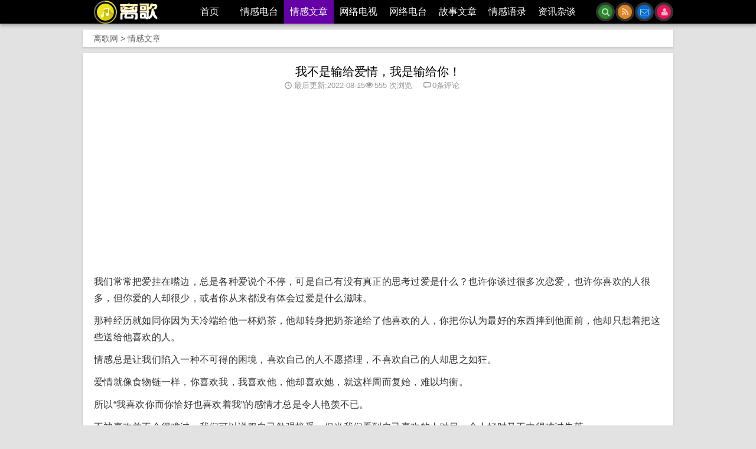

--- FILE ---
content_type: text/html; charset=UTF-8
request_url: https://www.liefm.com/14029.html
body_size: 13002
content:
<!DOCTYPE HTML><html xmlns="http://www.w3.org/1999/xhtml"><head><title>我不是输给爱情，我是输给你！|离歌网络电台|情感文章|广播电台|电视直播|音乐电台|主播稿子</title><meta name="description" content="我们常常把爱挂在嘴边，总是各种爱说个不停，可是自己有没有真正的思考过爱是什么？也许你谈过很多次恋爱，也许你喜欢的人很多，但你爱的人却很少，或者你从来都没有体会过爱是什么滋味。" /><meta name="keywords" content="情感文字,治愈文字,温暖文字,爱情文字" /><meta name="viewport" content="width=device-width,minimum-scale=1.0,maximum-scale=1,user-scalable=no"/><meta http-equiv="Content-Security-Policy" Content="upgrade-insecure-requests"/><meta property="og:image" content="https://liefm.liedun.cc/wp-content/uploads/2020/05/logo.png" alt="网络情感电台" title="离歌网"/><meta http-equiv="Content-Language" content="zh-cn"><meta http-equiv="content-type" content="text/html; charset=UTF-8"/><meta itemprop="bytedance:published_time" content="2022-08-15 11:54:50" /><meta itemprop="bytedance:updated_time" content="2022-08-15 14:07:02" /><meta name="applicable-device" content="pc,mobile"><meta name="MobileOptimized" content="320"/><meta name="HandheldFriendly" content="true"/><link rel="canonical" href="https://www.liefm.com/"/><script type="text/javascript" src="https://lib.baomitu.com/jquery/1.10.2/jquery.min.js"></script><script type="text/javascript" src="https://lib.baomitu.com/jquery-migrate/1.4.1/jquery-migrate.js"></script><script type="text/javascript" src="https://www.liefm.com/wp-content/themes/xclie/js/initial.js"></script><meta property="v:url" content="https://www.liefm.com/14029.html" /><meta property="v:type" content="article" /><link rel="shortcut icon" href="https://www.liefm.com/wp-content/uploads/2020/05/favicon.ico" type="image/x-icon"/><link rel="stylesheet" type="text/css" href="https://www.liefm.com/wp-content/themes/xclie/style.css"/><link rel="stylesheet" type="text/css"  href="https://www.liefm.com/wp-content/themes/xclie/highlighth.css"/><link rel="pingback" href="https://www.liefm.com/xmlrpc.php"/><link rel='stylesheet' type='text/css' href='https://www.liefm.com/wp-content/themes/xclie/includes/css-single.css' /><!--[if lt IE 9]><link rel="stylesheet" type="text/css" href="https://www.liefm.com/wp-content/themes/xclie/includes/css-ie8-style.css" /><script src="https://www.liefm.com/wp-content/themes/xclie/js/html5.js"></script><![endif]--><script>window._me = {
	home: "https://www.liefm.com",
	url: "https://www.liefm.com/wp-content/themes/xclie",
	fbox: 1,
	pret: 0,
	c: 1, d: 2, e: 999,
	Time: 4000,
	time: 5000 
};</script><style>#nav .nav-item,#container,#footer-body{max-width:1000px}</style><meta name='robots' content='max-image-preview:large' /><link rel='dns-prefetch' href='//cdn.jsdelivr.net' /><link rel="alternate" title="oEmbed (JSON)" type="application/json+oembed" href="https://www.liefm.com/wp-json/oembed/1.0/embed?url=https%3A%2F%2Fwww.liefm.com%2F14029.html" /><link rel="alternate" title="oEmbed (XML)" type="text/xml+oembed" href="https://www.liefm.com/wp-json/oembed/1.0/embed?url=https%3A%2F%2Fwww.liefm.com%2F14029.html&#038;format=xml" /><style id='wp-img-auto-sizes-contain-inline-css' type='text/css'>img:is([sizes=auto i],[sizes^="auto," i]){contain-intrinsic-size:3000px 1500px}
/*# sourceURL=wp-img-auto-sizes-contain-inline-css */</style><style id='wp-emoji-styles-inline-css' type='text/css'>img.wp-smiley, img.emoji {
		display: inline !important;
		border: none !important;
		box-shadow: none !important;
		height: 1em !important;
		width: 1em !important;
		margin: 0 0.07em !important;
		vertical-align: -0.1em !important;
		background: none !important;
		padding: 0 !important;
	}
/*# sourceURL=wp-emoji-styles-inline-css */</style><style id='classic-theme-styles-inline-css' type='text/css'>/*! This file is auto-generated */
.wp-block-button__link{color:#fff;background-color:#32373c;border-radius:9999px;box-shadow:none;text-decoration:none;padding:calc(.667em + 2px) calc(1.333em + 2px);font-size:1.125em}.wp-block-file__button{background:#32373c;color:#fff;text-decoration:none}
/*# sourceURL=/wp-includes/css/classic-themes.min.css */</style><link rel='stylesheet' id='aplayer-css-css' href='https://cdn.jsdelivr.net/npm/aplayer/dist/APlayer.min.css' type='text/css' media='all' /><link rel="https://api.w.org/" href="https://www.liefm.com/wp-json/" /><link rel="alternate" title="JSON" type="application/json" href="https://www.liefm.com/wp-json/wp/v2/posts/14029" /><link rel="canonical" href="https://www.liefm.com/14029.html" /><link rel='shortlink' href='https://www.liefm.com/?p=14029' /><style type="text/css" id="custom-background-css">body.custom-background { background-color: #e2e2e2; }</style><link rel="icon" href="https://www.liefm.com/wp-content/uploads/2020/05/favicon.ico" sizes="32x32" /><link rel="icon" href="https://www.liefm.com/wp-content/uploads/2020/05/favicon.ico" sizes="192x192" /><link rel="apple-touch-icon" href="https://www.liefm.com/wp-content/uploads/2020/05/favicon.ico" /><meta name="msapplication-TileImage" content="https://www.liefm.com/wp-content/uploads/2020/05/favicon.ico" /><style id='global-styles-inline-css' type='text/css'>:root{--wp--preset--aspect-ratio--square: 1;--wp--preset--aspect-ratio--4-3: 4/3;--wp--preset--aspect-ratio--3-4: 3/4;--wp--preset--aspect-ratio--3-2: 3/2;--wp--preset--aspect-ratio--2-3: 2/3;--wp--preset--aspect-ratio--16-9: 16/9;--wp--preset--aspect-ratio--9-16: 9/16;--wp--preset--color--black: #000000;--wp--preset--color--cyan-bluish-gray: #abb8c3;--wp--preset--color--white: #ffffff;--wp--preset--color--pale-pink: #f78da7;--wp--preset--color--vivid-red: #cf2e2e;--wp--preset--color--luminous-vivid-orange: #ff6900;--wp--preset--color--luminous-vivid-amber: #fcb900;--wp--preset--color--light-green-cyan: #7bdcb5;--wp--preset--color--vivid-green-cyan: #00d084;--wp--preset--color--pale-cyan-blue: #8ed1fc;--wp--preset--color--vivid-cyan-blue: #0693e3;--wp--preset--color--vivid-purple: #9b51e0;--wp--preset--gradient--vivid-cyan-blue-to-vivid-purple: linear-gradient(135deg,rgb(6,147,227) 0%,rgb(155,81,224) 100%);--wp--preset--gradient--light-green-cyan-to-vivid-green-cyan: linear-gradient(135deg,rgb(122,220,180) 0%,rgb(0,208,130) 100%);--wp--preset--gradient--luminous-vivid-amber-to-luminous-vivid-orange: linear-gradient(135deg,rgb(252,185,0) 0%,rgb(255,105,0) 100%);--wp--preset--gradient--luminous-vivid-orange-to-vivid-red: linear-gradient(135deg,rgb(255,105,0) 0%,rgb(207,46,46) 100%);--wp--preset--gradient--very-light-gray-to-cyan-bluish-gray: linear-gradient(135deg,rgb(238,238,238) 0%,rgb(169,184,195) 100%);--wp--preset--gradient--cool-to-warm-spectrum: linear-gradient(135deg,rgb(74,234,220) 0%,rgb(151,120,209) 20%,rgb(207,42,186) 40%,rgb(238,44,130) 60%,rgb(251,105,98) 80%,rgb(254,248,76) 100%);--wp--preset--gradient--blush-light-purple: linear-gradient(135deg,rgb(255,206,236) 0%,rgb(152,150,240) 100%);--wp--preset--gradient--blush-bordeaux: linear-gradient(135deg,rgb(254,205,165) 0%,rgb(254,45,45) 50%,rgb(107,0,62) 100%);--wp--preset--gradient--luminous-dusk: linear-gradient(135deg,rgb(255,203,112) 0%,rgb(199,81,192) 50%,rgb(65,88,208) 100%);--wp--preset--gradient--pale-ocean: linear-gradient(135deg,rgb(255,245,203) 0%,rgb(182,227,212) 50%,rgb(51,167,181) 100%);--wp--preset--gradient--electric-grass: linear-gradient(135deg,rgb(202,248,128) 0%,rgb(113,206,126) 100%);--wp--preset--gradient--midnight: linear-gradient(135deg,rgb(2,3,129) 0%,rgb(40,116,252) 100%);--wp--preset--font-size--small: 13px;--wp--preset--font-size--medium: 20px;--wp--preset--font-size--large: 36px;--wp--preset--font-size--x-large: 42px;--wp--preset--spacing--20: 0.44rem;--wp--preset--spacing--30: 0.67rem;--wp--preset--spacing--40: 1rem;--wp--preset--spacing--50: 1.5rem;--wp--preset--spacing--60: 2.25rem;--wp--preset--spacing--70: 3.38rem;--wp--preset--spacing--80: 5.06rem;--wp--preset--shadow--natural: 6px 6px 9px rgba(0, 0, 0, 0.2);--wp--preset--shadow--deep: 12px 12px 50px rgba(0, 0, 0, 0.4);--wp--preset--shadow--sharp: 6px 6px 0px rgba(0, 0, 0, 0.2);--wp--preset--shadow--outlined: 6px 6px 0px -3px rgb(255, 255, 255), 6px 6px rgb(0, 0, 0);--wp--preset--shadow--crisp: 6px 6px 0px rgb(0, 0, 0);}:where(.is-layout-flex){gap: 0.5em;}:where(.is-layout-grid){gap: 0.5em;}body .is-layout-flex{display: flex;}.is-layout-flex{flex-wrap: wrap;align-items: center;}.is-layout-flex > :is(*, div){margin: 0;}body .is-layout-grid{display: grid;}.is-layout-grid > :is(*, div){margin: 0;}:where(.wp-block-columns.is-layout-flex){gap: 2em;}:where(.wp-block-columns.is-layout-grid){gap: 2em;}:where(.wp-block-post-template.is-layout-flex){gap: 1.25em;}:where(.wp-block-post-template.is-layout-grid){gap: 1.25em;}.has-black-color{color: var(--wp--preset--color--black) !important;}.has-cyan-bluish-gray-color{color: var(--wp--preset--color--cyan-bluish-gray) !important;}.has-white-color{color: var(--wp--preset--color--white) !important;}.has-pale-pink-color{color: var(--wp--preset--color--pale-pink) !important;}.has-vivid-red-color{color: var(--wp--preset--color--vivid-red) !important;}.has-luminous-vivid-orange-color{color: var(--wp--preset--color--luminous-vivid-orange) !important;}.has-luminous-vivid-amber-color{color: var(--wp--preset--color--luminous-vivid-amber) !important;}.has-light-green-cyan-color{color: var(--wp--preset--color--light-green-cyan) !important;}.has-vivid-green-cyan-color{color: var(--wp--preset--color--vivid-green-cyan) !important;}.has-pale-cyan-blue-color{color: var(--wp--preset--color--pale-cyan-blue) !important;}.has-vivid-cyan-blue-color{color: var(--wp--preset--color--vivid-cyan-blue) !important;}.has-vivid-purple-color{color: var(--wp--preset--color--vivid-purple) !important;}.has-black-background-color{background-color: var(--wp--preset--color--black) !important;}.has-cyan-bluish-gray-background-color{background-color: var(--wp--preset--color--cyan-bluish-gray) !important;}.has-white-background-color{background-color: var(--wp--preset--color--white) !important;}.has-pale-pink-background-color{background-color: var(--wp--preset--color--pale-pink) !important;}.has-vivid-red-background-color{background-color: var(--wp--preset--color--vivid-red) !important;}.has-luminous-vivid-orange-background-color{background-color: var(--wp--preset--color--luminous-vivid-orange) !important;}.has-luminous-vivid-amber-background-color{background-color: var(--wp--preset--color--luminous-vivid-amber) !important;}.has-light-green-cyan-background-color{background-color: var(--wp--preset--color--light-green-cyan) !important;}.has-vivid-green-cyan-background-color{background-color: var(--wp--preset--color--vivid-green-cyan) !important;}.has-pale-cyan-blue-background-color{background-color: var(--wp--preset--color--pale-cyan-blue) !important;}.has-vivid-cyan-blue-background-color{background-color: var(--wp--preset--color--vivid-cyan-blue) !important;}.has-vivid-purple-background-color{background-color: var(--wp--preset--color--vivid-purple) !important;}.has-black-border-color{border-color: var(--wp--preset--color--black) !important;}.has-cyan-bluish-gray-border-color{border-color: var(--wp--preset--color--cyan-bluish-gray) !important;}.has-white-border-color{border-color: var(--wp--preset--color--white) !important;}.has-pale-pink-border-color{border-color: var(--wp--preset--color--pale-pink) !important;}.has-vivid-red-border-color{border-color: var(--wp--preset--color--vivid-red) !important;}.has-luminous-vivid-orange-border-color{border-color: var(--wp--preset--color--luminous-vivid-orange) !important;}.has-luminous-vivid-amber-border-color{border-color: var(--wp--preset--color--luminous-vivid-amber) !important;}.has-light-green-cyan-border-color{border-color: var(--wp--preset--color--light-green-cyan) !important;}.has-vivid-green-cyan-border-color{border-color: var(--wp--preset--color--vivid-green-cyan) !important;}.has-pale-cyan-blue-border-color{border-color: var(--wp--preset--color--pale-cyan-blue) !important;}.has-vivid-cyan-blue-border-color{border-color: var(--wp--preset--color--vivid-cyan-blue) !important;}.has-vivid-purple-border-color{border-color: var(--wp--preset--color--vivid-purple) !important;}.has-vivid-cyan-blue-to-vivid-purple-gradient-background{background: var(--wp--preset--gradient--vivid-cyan-blue-to-vivid-purple) !important;}.has-light-green-cyan-to-vivid-green-cyan-gradient-background{background: var(--wp--preset--gradient--light-green-cyan-to-vivid-green-cyan) !important;}.has-luminous-vivid-amber-to-luminous-vivid-orange-gradient-background{background: var(--wp--preset--gradient--luminous-vivid-amber-to-luminous-vivid-orange) !important;}.has-luminous-vivid-orange-to-vivid-red-gradient-background{background: var(--wp--preset--gradient--luminous-vivid-orange-to-vivid-red) !important;}.has-very-light-gray-to-cyan-bluish-gray-gradient-background{background: var(--wp--preset--gradient--very-light-gray-to-cyan-bluish-gray) !important;}.has-cool-to-warm-spectrum-gradient-background{background: var(--wp--preset--gradient--cool-to-warm-spectrum) !important;}.has-blush-light-purple-gradient-background{background: var(--wp--preset--gradient--blush-light-purple) !important;}.has-blush-bordeaux-gradient-background{background: var(--wp--preset--gradient--blush-bordeaux) !important;}.has-luminous-dusk-gradient-background{background: var(--wp--preset--gradient--luminous-dusk) !important;}.has-pale-ocean-gradient-background{background: var(--wp--preset--gradient--pale-ocean) !important;}.has-electric-grass-gradient-background{background: var(--wp--preset--gradient--electric-grass) !important;}.has-midnight-gradient-background{background: var(--wp--preset--gradient--midnight) !important;}.has-small-font-size{font-size: var(--wp--preset--font-size--small) !important;}.has-medium-font-size{font-size: var(--wp--preset--font-size--medium) !important;}.has-large-font-size{font-size: var(--wp--preset--font-size--large) !important;}.has-x-large-font-size{font-size: var(--wp--preset--font-size--x-large) !important;}
/*# sourceURL=global-styles-inline-css */</style></head><body class="wp-singular post-template-default single single-post postid-14029 single-format-standard custom-background wp-theme-xclie" onload="TouchSlide();"><div id="page"><div id="nav"><div class="nav-item"><h1 class="nav-logo"><a href="https://www.liefm.com" style="background-image:url(https://www.liefm.com/wp-content/uploads/2020/05/logo.png)">离歌网络电台|情感文章|广播电台|电视直播|音乐电台|主播稿子</a></h1><span class="nav-switch btn hide slow"><li class="icon-caidan"></li></span><div class="nav-menu"><div class="nav-menu-list"><ul id="menu" class="menu"><li><a href="https://www.liefm.com" title="网络电台">首页</a></li><li class="menu-item-has-children"><a href="https://www.liefm.com/listen" title="情感网络电台">情感电台</a><ul class="sub-menu"><li><a href="https://www.liefm.com/listen/sadfm" title="伤感网络电台">伤感电台</a></li><li><a href="https://www.liefm.com/listen/lifefm" title="成长网络电台">成长电台</a></li><li><a href="https://www.liefm.com/listen/warmfm" title="温暖网络电台">温暖电台</a></li><li><a href="https://www.liefm.com/listen/lovefm" title="爱情网络电台">爱情电台</a></li></ul></li><li class="current-post-ancestor current-menu-parent"><a href="https://www.liefm.com/article" title="网络情感文章">情感文章</a></li><li class="menu-item-has-children"><a href="https://www.liefm.com/tv" title="网络电视在线直播">网络电视</a><ul class="sub-menu"><li><a href="https://www.liefm.com/tv/cctv" title="CCTV网络电视在线直播">央视直播</a></li><li><a href="https://www.liefm.com/tv/wstv" title="卫视网络电视在线直播">卫视直播</a></li><li><a href="https://www.liefm.com/tv/hktv" title="港澳台网络电视在线直播">港澳台直播</a></li><li><a href="https://www.liefm.com/tv/tytv">体育直播</a></li></ul></li><li class="menu-item-has-children"><a href="https://www.liefm.com/ios" title="网络广播电台">网络电台</a><ul class="sub-menu"><li><a href="https://www.liefm.com/ios/radio" title="在线FM">广播电台</a></li><li><a href="https://www.liefm.com/ios/musicfm" title="网络音乐电台">音乐电台</a></li><li><a href="https://www.liefm.com/ios/wenfm" title="有声小说">有声读物</a></li><li><a href="https://www.liefm.com/mv" title="网络微电影">微电影</a></li></ul></li><li class="menu-item-has-children"><a href="https://www.liefm.com/story">故事文章</a><ul class="sub-menu"><li><a href="https://www.liefm.com/story/sanwen">散文精选</a></li><li><a href="https://www.liefm.com/story/yingping" title="影评范文怎么写">影评范文</a></li><li><a href="https://www.liefm.com/story/renwu" title="人物故事大全">人物故事</a></li><li><a href="https://www.liefm.com/story/book" title="经典文学">书籍推荐</a></li></ul></li><li><a href="https://www.liefm.com/loveyulu" title="网络情感语录">情感语录</a></li><li><a href="https://www.liefm.com/news" title="吃瓜爆料">资讯杂谈</a></li></ul> </div></div><div class="nav-icon"><a class="nav-denglu icon-denglu" href="/wp-login.php" rel="external nofollow"></a><a class="nav-mail icon-mail" href="//mail.qq.com/cgi-bin/qm_share?t=qm_mailme&amp;email=liedunwap@qq.com" rel="external nofollow"></a> <a class="nav-rss icon-rss" href="https://www.liefm.com/feed" rel="external"></a><a class="nav-search icon-search hide" href="javascript:;" style=display:block></a></div><div class="nav-search-bar hide"><form method="get" action="https://www.liefm.com"><input type="search" placeholder="Search…" value="" name="s" /></form></div></div></div><div id="container"><div id="ays_tooltip" style="top: 658.2px; left: 1200px; display: none;"></div><div id="ays_noscript" style="display:none;"><p style="vertical-align: inherit;">很抱歉，没有Javascript，离歌网就不能正常工作，请在浏览器设置中启用它并刷新此页面。</p></div><noscript><link rel="stylesheet" type="text/css"  href="https://www.liefm.com/wp-content/themes/xclie/highlighth.css"/><style>#ays_noscript{display:flex !important;}html{pointer-events: none;user-select: none;}</style></noscript><div id="content" class="single-content" style="height: auto !important; min-height: 0px !important;"><div id="map"><a href="https://www.liefm.com" >离歌网</a> &gt; <a href="https://www.liefm.com/article" rel="category tag">情感文章</a></div><div class="main"><h2 class="entry-title" property="v:title"><a href="https://www.liefm.com/14029.html">我不是输给爱情，我是输给你！</a></h2><div class="article-info"><!--<i class="icon-copyright"></i><span class="vcard author"><a class="fn" href="https://www.liefm.com/author" title="查看作者专栏">离歌网</a></span>--><i class="icon-time"></i>最后更新:2022-08-15</span><i class="icon-view"></i><span><a href="https://www.liefm.com/14029.html">555 次浏览</a></span><i class="icon-comment"></i><span><a href="https://www.liefm.com/14029.html#respond">0条评论</a></span><i class="icon-edit"></i></div><div class="context" property="v:description"><div class="excerpt hide">我们常常把爱挂在嘴边，总是各种爱说个不停，可是自己有没有真正的思考过爱是什么？也许你谈过很多次恋爱，也许你喜欢的人很多，但你爱的人却很少，或者你从...</div><p><span style="font-size: 12pt;">我们常常把爱挂在嘴边，总是各种爱说个不停，可是自己有没有真正的思考过爱是什么？也许你谈过很多次恋爱，也许你喜欢的人很多，但你爱的人却很少，或者你从来都没有体会过爱是什么滋味。</span></p><p><span style="font-size: 12pt;">那种经历就如同你因为天冷端给他一杯奶茶，他却转身把奶茶递给了他喜欢的人，你把你认为最好的东西捧到他面前，他却只想着把这些送给他喜欢的人。</span></p><p><span style="font-size: 12pt;">情感总是让我们陷入一种不可得的困境，喜欢自己的人不愿搭理，不喜欢自己的人却思之如狂。</span></p><p><span style="font-size: 12pt;">爱情就像食物链一样，你喜欢我，我喜欢他，他却喜欢她，就这样周而复始，难以均衡。</span></p><p><span style="font-size: 12pt;">所以“我喜欢你而你恰好也喜欢着我”的感情才总是令人艳羡不已。</span></p><p><span style="font-size: 12pt;">不被喜欢并不会很难过，我们可以说服自己勉强接受，但当我们看到自己喜欢的人对另一个人好时又不由得难过失落。</span></p><p><span style="font-size: 12pt;">爱情就像一条生物链，你以我对待你的方式对待别人，才是最悲伤的剧情。</span></p><p><span style="font-size: 12pt;">我曾经陪小侄女看过《大鱼海棠》。</span></p><p><span style="font-size: 12pt;">电影里为了让“鲲”回到人间，椿奋不顾身，不惜伤害自己，颠覆整个世界，只为了爱的人能够活下来，去到他想去的地方。</span></p><p><span style="font-size: 12pt;">电影里的湫却为了把椿送去她爱的人的身边，拿出整条生命交换。</span></p><p><span style="font-size: 12pt;">那种从始至终没有提一句的爱，却愿意交换一切，自始至终从未得到过却也从未后悔过的爱情。</span></p><p><span style="font-size: 12pt;">湫爱着椿，椿却爱着鲲。</span></p><p><span style="font-size: 12pt;">你有爱过一个人吗？</span></p><p><span style="font-size: 12pt;">我想你会说有过，那么你有因为爱一个人倾尽所有的去努力过吗？</span></p><p><span style="font-size: 12pt;">我想很多人会沉默，那么我们再回到第一个问题“你真的有爱过一个人吗？”</span></p><p><span style="font-size: 12pt;">现在的人很容易说出我爱你，却很难付出，甚至很多人连让对方知道都不敢。</span></p><p><span style="font-size: 12pt;">我们会在爱里计算得失，会在选择开始爱一个人前考虑我们会有结果吗？我们能跨过地域的限制吗？他适合我吗？最后在一系列的怀疑过后，随着时间不了了之。</span></p><p><span style="font-size: 12pt;">能够勇敢爱的人实在不多了，我们会在爱里蹑手蹑脚害怕得不到回应得不到回报，害怕伤害。</span></p><p><span style="font-size: 12pt;">其实爱很简单，不过就是，送那个人去他想去的地方，不问值不值得，也不问结果。</span></p><p><span style="font-size: 12pt;">如果恰好幸运，你选择的是我，我陪你同路，如果不行，那我也倾其所有送你一程。</span></p><div id="attachment_91" style="width: 440px" class="wp-caption aligncenter"><img decoding="async" aria-describedby="caption-attachment-91" class="wp-image-91 size-full" src="https://www.liefm.com/wp-content/uploads/2020/06/20206110041.jpg" alt="我不是输给爱情，我是输给你！" width="430" height="230" /><p id="caption-attachment-91" class="wp-caption-text"></span> <span style="font-size: 12pt;">我不是输给爱情，我是输给你！</span></p></div><p><span style="font-size: 12pt;">最近朋友圈被那个到处追着脆鹅跑的台湾老爷爷刷屏了，孙女说爷爷年轻时候是军人，是个非常大男子主义的人。</span></p><p><span style="font-size: 12pt;">可是我们却看到视频里脆鹅想出去烫头发，老爷爷不高兴说“你要在家陪我”，脆鹅无奈说“我就去一会儿就回来”，老爷爷板着脸说“去了你就不要回来了”，过了一会没声音了却害怕了，气场全无的喊了声“你给我回来”，结果发现人已经走了，然后认输赶紧穿上鞋子去找脆鹅。</span></p><p><span style="font-size: 12pt;">真的好温暖，这是我看完的第一感受。</span></p><p><span style="font-size: 12pt;">我想爱情是种比赛，每个人都会输给一个人一辈子。</span></p><p><span style="font-size: 12pt;">最好的爱情就是，假如明天是世界末日或者明天是人生的最后一天，我也想对你说一句“这辈子，能输给你，真好！”</span></p><p><span style="font-size: 12pt;">真正爱你的人都是那些情不自禁输给你的人没有较真，没有不甘。</span></p><p><span style="font-size: 12pt;">不会和你争得不相上下，不会冷眼看着你站在一边被气哭。</span></p><p><span style="font-size: 12pt;">而是看到你难过就忍不住举手投降了，一生傲骨看着你在我面前耀武扬威，可还是想摸摸你的头说。</span></p><p><span style="font-size: 12pt;">“我不是输给爱情，我是输给你。”</span></p><p><span style="font-size: 12pt;">年轻就要勇敢的爱，如果你爱他，就要懂得，我爱你，但你是自由的，深情却不纠缠。</span></p><p><span style="font-size: 12pt;">假如你爱的同样是我，那是我一生最大的幸运，假如不是，我也愿你好，即使后来你与我全然无关。</span></p><p><span style="font-size: 12pt;">就像《暖人》的歌词。</span></p><p><span style="font-size: 12pt;">做一个愿意为你奋不顾身的人，用寥寥半生，疼一个人，倾一座城。如果你快乐，我不介意就一个人，守护你好像温暖的路人。</span></p></div><div class="tags"><a class="bg" style="background:#6C9" href="https://www.liefm.com/tag/qing-gan-wen-zi.html" rel="tag">情感文字</a>  <a class="bg" style="background:#37A7FF" href="https://www.liefm.com/tag/zhi-yu-wen-zi.html" rel="tag">治愈文字</a>  <a class="bg" style="background:#6C9" href="https://www.liefm.com/tag/wen-nuan-wen-zi.html" rel="tag">温暖文字</a>  <a class="bg" style="background:#E6CC6E" href="https://www.liefm.com/tag/ai-qing-wen-zi.html" rel="tag">爱情文字</a></div><!----><div class="clear"></div><div class="ad4"><div style='width:100%;height:auto;max-height:400px;line-height:80px;text-align:center;background:#ddd'><ins class="adsbygoogle"
     style="display:block; text-align:center;"
     data-ad-layout="in-article"
     data-ad-format="fluid"
     data-ad-client="ca-pub-5859030633626622"
     data-ad-slot="9782697423"></ins><script>     (adsbygoogle = window.adsbygoogle || []).push({});</script></div></div></div><div class="main"><div class="post-nav"><div class="post-prev">上一篇：<a title="这个世界很浮躁，可我们要沉下来！" href="https://www.liefm.com/14028.html">这个世界很浮躁，可我们要沉下来！</a></div><div class="post-next">下一篇：<a title="衣服再贵，也不如你的自由贵！" href="https://www.liefm.com/14030.html">衣服再贵，也不如你的自由贵！</a></div></div><div class="related-post"><a href="https://www.liefm.com/15770.html" title="看过这么一段话：
早上不要随便找喜欢的人聊天，因为TA的态度决定了你今天一整天的心情；中午不要随便找喜欢的人聊天，因为TA..."><img width="110" height="110" src="https://www.liefm.com/wp-content/uploads/2023/08/20230726_16220610-110x110.jpg" class=" wp-post-image" alt="「爱情文字」不要随便找喜欢的人聊天！" decoding="async" loading="lazy" /> <h2>「爱情文字」不要随便找喜欢的人聊天！</h2></a><a href="https://www.liefm.com/15603.html" title="刚把《最好的我们》大结局看完了，唯一的一个感觉是，耿耿的青春才是最好的。
青春应该是什么样子的呢，混蛋过、奔跑过、跌倒..."><img width="110" height="110" src="https://www.liefm.com/wp-content/uploads/2023/03/20230726_1622029-110x110.jpg" class=" wp-post-image" alt="我也想喜欢一个会让我变得更好的人！" decoding="async" loading="lazy" /> <h2>我也想喜欢一个会让我变得更好的人！</h2></a><a href="https://www.liefm.com/15605.html" title="01
莎士比亚说：＂三代培养不出一个贵族。＂前不久在天涯论坛上读到一篇长文《寒门再难出贵子》。不得不承认，出身，在很大程..."><img width="110" height="110" src="https://www.liefm.com/wp-content/uploads/2023/03/20230726_1622024-110x110.jpg" class=" wp-post-image" alt="你虽出身不好，但还有一条路可以通往高贵！" decoding="async" loading="lazy" /> <h2>你虽出身不好，但还有一条路可以通往高贵！</h2></a><a href="https://www.liefm.com/15604.html" title="几年前，有一段时间我进入“人生怀疑期”。
当时家庭生活趋于稳定、平淡，工作也进入平台期，没有新的有趣的东西，也没有办法实..."><img width="110" height="110" src="https://www.liefm.com/wp-content/uploads/2023/03/20230726_1622023-110x110.jpg" class=" wp-post-image" alt="我的人生我做主：我不要活成“别人都那样”！" decoding="async" loading="lazy" /> <h2>我的人生我做主：我不要活成“别人都那样”！</h2></a><a href="https://www.liefm.com/15606.html" title="01
很久之前，读过海明威的一句话。
“如果你足够幸运，年轻时候在巴黎居住过，那么此后无论你到哪里，巴黎都将一直跟着你。”
..."><img width="110" height="110" src="https://www.liefm.com/wp-content/uploads/2023/03/20230726_1622020-110x110.jpg" class=" wp-post-image" alt="二十几岁住在哪里对你到底有多重要？" decoding="async" loading="lazy" /> <h2>二十几岁住在哪里对你到底有多重要？</h2></a><a href="https://www.liefm.com/15607.html" title="《红楼梦》里说初一的娘娘，十五的官。也就是说初一生的女孩命好，十五生的男孩命好。景涩不怎么信这一套，虽然她自己就是初..."><img width="110" height="110" src="https://www.liefm.com/wp-content/uploads/2023/03/20230726_1622021-110x110.jpg" class=" wp-post-image" alt="没错！我想和你一起虚度光阴！" decoding="async" loading="lazy" /> <h2>没错！我想和你一起虚度光阴！</h2></a><div class='clear'></div></div></div><div class="main"><div id="comments"><div id="respond"><h3>已有0条评论，期待您的留言！</h3><div class="cancel-comment-reply"><a rel="nofollow" id="cancel-comment-reply-link" href="/14029.html#respond" style="display:none;">点击这里取消回复。</a></div> <form action="https://www.liefm.com/wp-comments-post.php" method="post" id="commentform"><div class="comment-author-info"><div><label for="author"></label><font color="#f00">昵称:<input type="text" name="author" id="author" class="commenttext" value="" size="22" tabindex="1" />*</div><div><label for="email"></label>邮箱:<input type="text" name="email" id="email" class="commenttext" value="" size="22" tabindex="2" />*</div><div><label for="url"></label>网址:</font><input type="text" name="url" id="url" class="commenttext" value="" size="22" tabindex="3" /></div></div><div class="clear"></div><div id="editor_tools"><!--<div id="editor" class="bd"><a href="javascript:;" id="comment-smiley">表情</a><a href="javascript:SIMPALED.Editor.strong()">粗体</a><a href="javascript:SIMPALED.Editor.em()">斜体</a><a href="javascript:SIMPALED.Editor.quote()">引用</a><a href="javascript:SIMPALED.Editor.ahref()">链接</a><a href="javascript:" id="font-color">颜色</a><a href="javascript:SIMPALED.Editor.img()">插图片</a><a href="javascript:SIMPALED.Editor.private()">悄悄话</a></div><div id="smiley"><a href="javascript:grin(':?:')"><img src="https://www.liefm.com/wp-content/themes/xclie/images/smilies/icon_question.gif" alt="smiley" /></a><a href="javascript:grin(':razz:')"><img src="https://www.liefm.com/wp-content/themes/xclie/images/smilies/icon_razz.gif" alt="smiley" /></a><a href="javascript:grin(':sad:')"><img src="https://www.liefm.com/wp-content/themes/xclie/images/smilies/icon_sad.gif" alt="smiley" /></a><a href="javascript:grin(':evil:')"><img src="https://www.liefm.com/wp-content/themes/xclie/images/smilies/icon_evil.gif" alt="smiley" /></a><a href="javascript:grin(':!:')"><img src="https://www.liefm.com/wp-content/themes/xclie/images/smilies/icon_exclaim.gif" alt="smiley" /></a><a href="javascript:grin(':smile:')"><img src="https://www.liefm.com/wp-content/themes/xclie/images/smilies/icon_smile.gif" alt="smiley" /></a><a href="javascript:grin(':oops:')"><img src="https://www.liefm.com/wp-content/themes/xclie/images/smilies/icon_redface.gif" alt="smiley" /></a><a href="javascript:grin(':grin:')"><img src="https://www.liefm.com/wp-content/themes/xclie/images/smilies/icon_biggrin.gif" alt="smiley" /></a><a href="javascript:grin(':eek:')"><img src="https://www.liefm.com/wp-content/themes/xclie/images/smilies/icon_surprised.gif" alt="smiley" /></a><a href="javascript:grin(':shock:')"><img src="https://www.liefm.com/wp-content/themes/xclie/images/smilies/icon_eek.gif" alt="smiley" /></a><a href="javascript:grin(':???:')"><img src="https://www.liefm.com/wp-content/themes/xclie/images/smilies/icon_confused.gif" alt="smiley" /></a><a href="javascript:grin(':cool:')"><img src="https://www.liefm.com/wp-content/themes/xclie/images/smilies/icon_cool.gif" alt="smiley" /></a><a href="javascript:grin(':lol:')"><img src="https://www.liefm.com/wp-content/themes/xclie/images/smilies/icon_lol.gif" alt="smiley" /></a><a href="javascript:grin(':mad:')"><img src="https://www.liefm.com/wp-content/themes/xclie/images/smilies/icon_mad.gif" alt="smiley" /></a><a href="javascript:grin(':twisted:')"><img src="https://www.liefm.com/wp-content/themes/xclie/images/smilies/icon_twisted.gif" alt="smiley" /></a><a href="javascript:grin(':roll:')"><img src="https://www.liefm.com/wp-content/themes/xclie/images/smilies/icon_rolleyes.gif" alt="smiley" /></a><a href="javascript:grin(':wink:')"><img src="https://www.liefm.com/wp-content/themes/xclie/images/smilies/icon_wink.gif" alt="smiley" /></a><a href="javascript:grin(':idea:')"><img src="https://www.liefm.com/wp-content/themes/xclie/images/smilies/icon_idea.gif" alt="smiley" /></a><a href="javascript:grin(':arrow:')"><img src="https://www.liefm.com/wp-content/themes/xclie/images/smilies/icon_arrow.gif" alt="smiley" /></a><a href="javascript:grin(':neutral:')"><img src="https://www.liefm.com/wp-content/themes/xclie/images/smilies/icon_neutral.gif" alt="smiley" /></a><a href="javascript:grin(':cry:')"><img src="https://www.liefm.com/wp-content/themes/xclie/images/smilies/icon_cry.gif" alt="smiley" /></a><a href="javascript:grin(':mrgreen:')"><img src="https://www.liefm.com/wp-content/themes/xclie/images/smilies/icon_mrgreen.gif" alt="smiley" /></a></div><div id="fontcolor"><a href="javascript:SIMPALED.Editor.c1()" style="background:red"></a><a href="javascript:SIMPALED.Editor.c2()" style="background:#0F0"></a><a href="javascript:SIMPALED.Editor.c3()" style="background:#00F"></a><a href="javascript:SIMPALED.Editor.c4()" style="background:#F0F"></a><a href="javascript:SIMPALED.Editor.c5()" style="background:#EE0"></a><a href="javascript:SIMPALED.Editor.c6()" style="background:#46CF7F"></a><a href="javascript:SIMPALED.Editor.c7()" style="background:#000"></a><a href="javascript:SIMPALED.Editor.c8()" style="background:#DF9C6B"></a><a href="javascript:SIMPALED.Editor.c9()" style="background:#7393F8"></a><a href="javascript:SIMPALED.Editor.c10()" style="background:#C0F"></a><a href="javascript:SIMPALED.Editor.c11()" style="background:orange"></a><a href="javascript:SIMPALED.Editor.c12()" style="background:#E9E"></a><a href="javascript:SIMPALED.Editor.c13()" style="background:brown"></a><a href="javascript:SIMPALED.Editor.c14()" style="background:#F64"></a><a href="javascript:SIMPALED.Editor.c15()" style="background:#FF1493"></a><a href="javascript:SIMPALED.Editor.c16()" style="background:purple"></a><a href="javascript:SIMPALED.Editor.c17()" style="background:#060"></a><a href="javascript:SIMPALED.Editor.c18()" style="background:#09B"></a></div>--></div><p><textarea name="comment" id="comment" tabindex="4" cols="50" rows="5"></textarea></p><p><input id="submit" name="submit" type="submit" id="submit" tabindex="5" value="发布 (Ctrl+Enter)" /><input id="reset" name="reset" type="reset" id="reset" tabindex="6" value="重写 (Shift+Enter)" /><input type='hidden' name='comment_post_ID' value='14029' id='comment_post_ID' /><input type='hidden' name='comment_parent' id='comment_parent' value='0' /></p><div class="notify"><input type="checkbox" name="comment_mail_notify" id="comment_mail_notify" value="comment_mail_notify" checked="checked" style="margin-left:0px" /><label for="comment_mail_notify">有人回复时邮件通知我</label></div></form><div class="clear"></div></div><p style="font-size:16px;padding-top:20px;">请遵守中华人民共和国法律法规，文明发言！</p> </div></div></div><div class="clear"></div></div><div id="footer"><div id="footer-body"><div id="footer-content">本站所有资源均自动采集于网络，若有侵权请联系删除！
All resources of this site are automatically collected in the network, if there is infringement, please contact to delete!</div><div id="footer-copyright"><a href="https://www.liefm.com/sitemap.xml" target="_blank">网站地图</a>｜Copyright &copy; 2020-2023 LIEFM.COM｜<a href="https://www.liefm.com/" target="_blank">离歌FM网络电台</a> 版权所有</div></div><div id="gotop" class="icon-nav btn bg slow hide"></div><div id="cmt" class="icon-nav  btn bg slow hide"></div></div><script async src="https://pagead2.googlesyndication.com/pagead/js/adsbygoogle.js?client=ca-pub-5859030633626622"
     crossorigin="anonymous"></script><!--今日头条--><script>(function(){
var el = document.createElement("script");
el.src = "https://lf1-cdn-tos.bytegoofy.com/goofy/ttzz/push.js?34cfd0b1d8f9f4f5e79eac435880aa65f93744b2e3029f816c57b79de106d2253d72cd14f8a76432df3935ab77ec54f830517b3cb210f7fd334f50ccb772134a";
el.id = "ttzz";
var s = document.getElementsByTagName("script")[0];
s.parentNode.insertBefore(el, s);
})(window)</script><script charset="UTF-8" id="LA_COLLECT" src="//sdk.51.la/js-sdk-pro.min.js"></script><script>LA.init({id: "JiO6nGg8RztMKq5o",ck: "JiO6nGg8RztMKq5o"})</script><script type="speculationrules">{"prefetch":[{"source":"document","where":{"and":[{"href_matches":"/*"},{"not":{"href_matches":["/wp-*.php","/wp-admin/*","/wp-content/uploads/*","/wp-content/*","/wp-content/plugins/*","/wp-content/themes/xclie/*","/*\\?(.+)"]}},{"not":{"selector_matches":"a[rel~=\"nofollow\"]"}},{"not":{"selector_matches":".no-prefetch, .no-prefetch a"}}]},"eagerness":"conservative"}]}</script><script type="text/javascript" src="https://cdn.jsdelivr.net/npm/aplayer/dist/APlayer.min.js" id="aplayer-js-js"></script><script type="text/javascript" src="https://cdn.jsdelivr.net/npm/hls.js/dist/hls.min.js" id="hls-js-js"></script><script id="wp-emoji-settings" type="application/json">{"baseUrl":"https://s.w.org/images/core/emoji/17.0.2/72x72/","ext":".png","svgUrl":"https://s.w.org/images/core/emoji/17.0.2/svg/","svgExt":".svg","source":{"concatemoji":"https://www.liefm.com/wp-includes/js/wp-emoji-release.min.js"}}</script><script type="module">/* <![CDATA[ */
/*! This file is auto-generated */
const a=JSON.parse(document.getElementById("wp-emoji-settings").textContent),o=(window._wpemojiSettings=a,"wpEmojiSettingsSupports"),s=["flag","emoji"];function i(e){try{var t={supportTests:e,timestamp:(new Date).valueOf()};sessionStorage.setItem(o,JSON.stringify(t))}catch(e){}}function c(e,t,n){e.clearRect(0,0,e.canvas.width,e.canvas.height),e.fillText(t,0,0);t=new Uint32Array(e.getImageData(0,0,e.canvas.width,e.canvas.height).data);e.clearRect(0,0,e.canvas.width,e.canvas.height),e.fillText(n,0,0);const a=new Uint32Array(e.getImageData(0,0,e.canvas.width,e.canvas.height).data);return t.every((e,t)=>e===a[t])}function p(e,t){e.clearRect(0,0,e.canvas.width,e.canvas.height),e.fillText(t,0,0);var n=e.getImageData(16,16,1,1);for(let e=0;e<n.data.length;e++)if(0!==n.data[e])return!1;return!0}function u(e,t,n,a){switch(t){case"flag":return n(e,"\ud83c\udff3\ufe0f\u200d\u26a7\ufe0f","\ud83c\udff3\ufe0f\u200b\u26a7\ufe0f")?!1:!n(e,"\ud83c\udde8\ud83c\uddf6","\ud83c\udde8\u200b\ud83c\uddf6")&&!n(e,"\ud83c\udff4\udb40\udc67\udb40\udc62\udb40\udc65\udb40\udc6e\udb40\udc67\udb40\udc7f","\ud83c\udff4\u200b\udb40\udc67\u200b\udb40\udc62\u200b\udb40\udc65\u200b\udb40\udc6e\u200b\udb40\udc67\u200b\udb40\udc7f");case"emoji":return!a(e,"\ud83e\u1fac8")}return!1}function f(e,t,n,a){let r;const o=(r="undefined"!=typeof WorkerGlobalScope&&self instanceof WorkerGlobalScope?new OffscreenCanvas(300,150):document.createElement("canvas")).getContext("2d",{willReadFrequently:!0}),s=(o.textBaseline="top",o.font="600 32px Arial",{});return e.forEach(e=>{s[e]=t(o,e,n,a)}),s}function r(e){var t=document.createElement("script");t.src=e,t.defer=!0,document.head.appendChild(t)}a.supports={everything:!0,everythingExceptFlag:!0},new Promise(t=>{let n=function(){try{var e=JSON.parse(sessionStorage.getItem(o));if("object"==typeof e&&"number"==typeof e.timestamp&&(new Date).valueOf()<e.timestamp+604800&&"object"==typeof e.supportTests)return e.supportTests}catch(e){}return null}();if(!n){if("undefined"!=typeof Worker&&"undefined"!=typeof OffscreenCanvas&&"undefined"!=typeof URL&&URL.createObjectURL&&"undefined"!=typeof Blob)try{var e="postMessage("+f.toString()+"("+[JSON.stringify(s),u.toString(),c.toString(),p.toString()].join(",")+"));",a=new Blob([e],{type:"text/javascript"});const r=new Worker(URL.createObjectURL(a),{name:"wpTestEmojiSupports"});return void(r.onmessage=e=>{i(n=e.data),r.terminate(),t(n)})}catch(e){}i(n=f(s,u,c,p))}t(n)}).then(e=>{for(const n in e)a.supports[n]=e[n],a.supports.everything=a.supports.everything&&a.supports[n],"flag"!==n&&(a.supports.everythingExceptFlag=a.supports.everythingExceptFlag&&a.supports[n]);var t;a.supports.everythingExceptFlag=a.supports.everythingExceptFlag&&!a.supports.flag,a.supports.everything||((t=a.source||{}).concatemoji?r(t.concatemoji):t.wpemoji&&t.twemoji&&(r(t.twemoji),r(t.wpemoji)))});
//# sourceURL=https://www.liefm.com/wp-includes/js/wp-emoji-loader.min.js
/* ]]> */</script></div></body></html>

--- FILE ---
content_type: text/html; charset=utf-8
request_url: https://www.google.com/recaptcha/api2/aframe
body_size: 267
content:
<!DOCTYPE HTML><html><head><meta http-equiv="content-type" content="text/html; charset=UTF-8"></head><body><script nonce="fmjDamGM6FjNEfhFEn_KAQ">/** Anti-fraud and anti-abuse applications only. See google.com/recaptcha */ try{var clients={'sodar':'https://pagead2.googlesyndication.com/pagead/sodar?'};window.addEventListener("message",function(a){try{if(a.source===window.parent){var b=JSON.parse(a.data);var c=clients[b['id']];if(c){var d=document.createElement('img');d.src=c+b['params']+'&rc='+(localStorage.getItem("rc::a")?sessionStorage.getItem("rc::b"):"");window.document.body.appendChild(d);sessionStorage.setItem("rc::e",parseInt(sessionStorage.getItem("rc::e")||0)+1);localStorage.setItem("rc::h",'1769007182121');}}}catch(b){}});window.parent.postMessage("_grecaptcha_ready", "*");}catch(b){}</script></body></html>